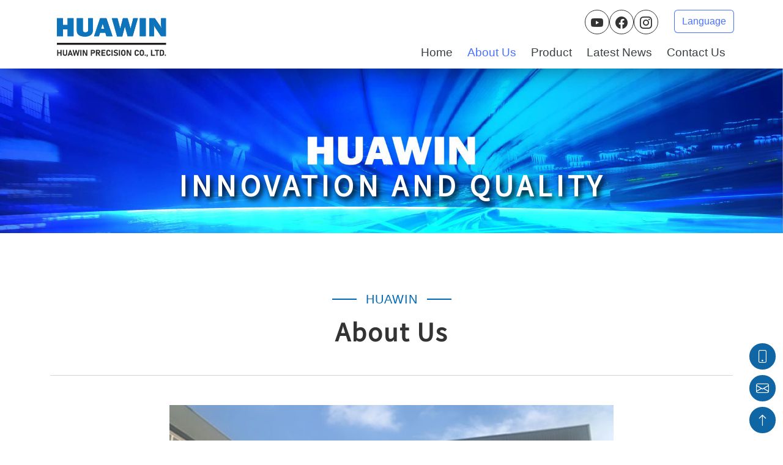

--- FILE ---
content_type: text/html; charset=UTF-8
request_url: http://huawin-precision.com.tw/about/view
body_size: 7679
content:
<!DOCTYPE html>
<html lang="zh-TW">
	<head>
		<meta name="language" content="zh-TW"/>
		<meta charset="UTF-8">
		          
<title>auto parts manufacturing,precision parts manufacturing,Hardware manufacturing,hardware parts manufacturing,Andrew&Elaine Industries Co.,Ltd</title>
<meta name="description" content="Hardware manufacturing,hardware parts manufacturing,hardware manufacturers,parts manufacturing,auto parts manufacturers,precision parts processing,auto parts manufacturing,precision parts manufacturing,hardware parts,aluminum alloy cnc processing,aluminum parts processing,aluminum alloy manufacturing,nickel plating,nickel plating,electroless nickel plating,nickel chromium plating,black metal dyeing,black metal dyeing,phosphate coating,phosphate coating treatment">
<meta name="keywords" content="screws,alloy steel screws,bearing steel processing,bearing steel,bearing steel screws,cnc aluminum processing,aluminum cnc processing,aluminum alloy processing factory,aluminum alloy cnc processing,aluminum parts processing,aluminum alloy manufacturing,nickel plating,nickel plating,electroless nickel plating,nickel chromium plating,black metal dyeing,black metal dyeing,phosphate coating,phosphate coating treatment,phosphate coating treatment,hard coating anodizing treatment,super hard coating anodizing treatment, high frequency soldering iron, high frequency welding, High frequency heating,high frequency heat treatment">		<meta http-equiv="expires" content="12800">
		<meta http-equiv="cache-control" content="public">
		<meta http-equiv="content-language" content="zh-Hant-TW">
		<meta http-equiv="X-UA-Compatible" content="IE=edge,chrome=1">
		<link rel="alternate" href="" hreflang="x-default" />
		<link rel="shortcut icon" sizes="16x16" href="http://huawin-precision.com.tw/application/views/frontend/img/favicon.ico">
		<link rel="shortcut icon" type="image/x-icon" href="http://huawin-precision.com.tw/application/views/frontend/img/favicon.ico"/>
		<link rel="shortcut icon" type="image/jpeg" href="http://huawin-precision.com.tw/application/views/frontend/img/favicon.ico"/>
		<link rel="icon" type="image/x-icon" href="http://huawin-precision.com.tw/application/views/frontend/img/favicon.ico"/>
		<meta name="viewport" content="width=device-width, initial-scale=1.0, minimum-scale=1.0, maximum-scale=1.0, user-scalable=no">
		<meta name="robots" content="index, follow"/>
		<meta name="baiduspider" content="index, follow" />  
		<meta name="company" content="華宇精密有限公司">
		<meta name="copyright" content="本網頁著作權屬 華宇精密有限公司, All Rights Reserved">
		<meta name="doc-rights" content="本網頁著作權屬 華宇精密有限公司, All Rights Reserved" />  
		<meta name="distribution" content="Taiwan"/>
		<meta name="doc-class" content="Completed" />  
		<meta name="geo.region" content="tw">
		<meta name="Subject" content="">
		<meta name="author" content="通象網路科技有限公司"/>
		<meta name="company" content="華宇精密有限公司">
		<meta name="googlebot" content="index,follow">
		<meta name="rating" content="general"/>
		<meta name="revisit-after" content="3 days"/>
		<!--og/fb-->
		<meta property="og:locale" content="zh_TW"/>
		<meta property="og:title" content="華宇精密有限公司">
		<meta property="og:type" content="website"/>
		<meta property="og:url" content="">
		<meta property="og:image" content="http://huawin-precision.com.tw/application/views/frontend/img/logo.svg"/>
		<meta property="og:image:alt" content=""/>
		<meta property="og:site_name" content=""/>
		<meta property="og:description" content="華宇精密有限公司專業生產製造：CNC車銑複合零件加工、五金加工、金屬加工、OEM、ODM、電鍍鎳、電鍍鋅(三價鉻)、金屬染黑、磷酸鹽皮膜、陽極、硬膜陽極、高週波、金屬熱處理、CNC銑床、沖床、拉床、研磨機、滾牙機、滾齒機">
		<!--og/tw-->
		<meta name="twitter:card" content="summary_large_image"/>
		<meta name="twitter:title" content="華宇精密有限公司">
		<meta name="twitter:description" content="華宇精密有限公司專業生產製造：CNC車銑複合零件加工、五金加工、金屬加工、OEM、ODM、電鍍鎳、電鍍鋅(三價鉻)、金屬染黑、磷酸鹽皮膜、陽極、硬膜陽極、高週波、金屬熱處理、CNC銑床、沖床、拉床、研磨機、滾牙機、滾齒機">
		<meta name="twitter:image" content="http://huawin-precision.com.tw/application/views/frontend/img/logo.svg">
		<meta name="twitter:image:alt" content="">
		<!--og/in-->
		<meta prefix="og: http://ogp.me/ns#" property="og:type" content="website" />
		<meta prefix="og: http://ogp.me/ns#" property="og:title" content="華宇精密有限公司" />
		<meta prefix="og: http://ogp.me/ns#" property="og:image" content="http://huawin-precision.com.tw/application/views/frontend/img/logo.svg" />
		<meta prefix="og: http://ogp.me/ns#" property="og:site_name" content=""/>
		<meta prefix="og: http://ogp.me/ns#" property="og:description" content="華宇精密有限公司專業生產製造：CNC車銑複合零件加工、五金加工、金屬加工、OEM、ODM、電鍍鎳、電鍍鋅(三價鉻)、金屬染黑、磷酸鹽皮膜、陽極、硬膜陽極、高週波、金屬熱處理、CNC銑床、沖床、拉床、研磨機、滾牙機、滾齒機"/>
		<!--og/基本資料-->
		<meta property="og:street-address" content="彰化縣彰化市茄苳路二段335-8號"/>
		<meta property="og:locality" content="彰化縣"/>
		<meta property="og:region" content="彰化市"/>
		<meta property="og:postal-code" content="500"/>
		<meta property="og:country-name" content="ROC"/>
		<meta property="og:email" content="ae@aecnc.com.tw"/>
		<meta property="og:phone_number" content="04-7357936"/>
		<meta property="og:fax_number" content="04-7350538"/>
		<!--og-->
		<!--itemprop-->
		<meta itemprop="name" content="華宇精密有限公司">
		<meta itemprop="image" content="http://huawin-precision.com.tw/application/views/frontend/img/logo.png">
		<meta itemprop="description" content="華宇精密有限公司專業生產製造：CNC車銑複合零件加工、五金加工、金屬加工、OEM、ODM、電鍍鎳、電鍍鋅(三價鉻)、金屬染黑、磷酸鹽皮膜、陽極、硬膜陽極、高週波、金屬熱處理、CNC銑床、沖床、拉床、研磨機、滾牙機、滾齒機">
		<!--避免ios偵測電話-->
		<meta name="format-detection" content="telephone=no">
		<!--手機主畫面-->
		<link rel="apple-touch-icon" sizes="192x192" type="image/jpeg" href="http://huawin-precision.com.tw/application/views/frontend/img/touch-icon.png">
		<!--google結構化-->
		<script type="application/ld+json">
			{
				"@context": "http://schema.org",
				"@type": "WebSite",
				"url": "我是當前url",
				"keywords": "我是KEYWORD",
				"description": "華宇精密有限公司專業生產製造：CNC車銑複合零件加工、五金加工、金屬加工、OEM、ODM、電鍍鎳、電鍍鋅(三價鉻)、金屬染黑、磷酸鹽皮膜、陽極、硬膜陽極、高週波、金屬熱處理、CNC銑床、沖床、拉床、研磨機、滾牙機、滾齒機",
				"headline": "華宇精密有限公司",
				"name": "",
				"alternateName": "",
				"image": [
					"http://huawin-precision.com.tw/application/views/frontend/img/favicon.ico",
					"http://huawin-precision.com.tw/application/views/frontend/img/logo.png",
					"http://huawin-precision.com.tw/application/views/frontend/img/touch-icon.png",
					"http://huawin-precision.com.tw/application/views/frontend/img/logo.jpg",
					"http://huawin-precision.com.tw/application/views/frontend/img/logo.svg"
				],
				"datePublished": "2999-99-99"
			}
		</script>
		<!-- Bootstrap v5.2.0-->
		<link href="http://huawin-precision.com.tw/application/views/frontend/css/bootstrap.min.css" rel="stylesheet">
		<script src="http://huawin-precision.com.tw/application/views/frontend/js/bootstrap.bundle.min.js"></script>
		<!-- left menu -->
		<script type="text/javascript" src="http://huawin-precision.com.tw/application/views/frontend/js/lib/leftmenu/jquery-3.6.0.min.js"></script>
		<link rel="stylesheet" href="http://huawin-precision.com.tw/application/views/frontend/css/leftmenu.css" type="text/css">
		<script type="text/javascript" src="http://huawin-precision.com.tw/application/views/frontend/js/lib/leftmenu/leftmenu.js"></script>
		<!--icon-->
		<link href="http://huawin-precision.com.tw/application/views/frontend/css/bootstrap-icons.css" rel="stylesheet">
		<!--fancybox4-->
		<script src="http://huawin-precision.com.tw/application/views/frontend/js/fancybox.umd.js"></script>
		<link rel="stylesheet" href="http://huawin-precision.com.tw/application/views/frontend/css/fancybox.css"/>
		<!--swiperjs v8.3.2-->
		<link rel="stylesheet" href="http://huawin-precision.com.tw/application/views/frontend/css/swiper-bundle.min.css"/>
		<script src="http://huawin-precision.com.tw/application/views/frontend/js/swiper-bundle.min.js"></script>
		<!--Animate.css v4.1.1-->
		<link rel="stylesheet" href="http://huawin-precision.com.tw/application/views/frontend/css/animate.min.css"/>
		<!---->
		<link rel="stylesheet" href="http://huawin-precision.com.tw/application/views/frontend/css/style.css" />
		<link rel="stylesheet" href="http://huawin-precision.com.tw/application/views/frontend/css/custom.css" />
		<!--Plugins Stylesheets-->
	
		<!--slick-->
		<link rel="stylesheet" type="text/css" href="http://huawin-precision.com.tw/application/views/frontend/css/slick.css">
		<link rel="stylesheet" type="text/css" href="http://huawin-precision.com.tw/application/views/frontend/css/slick-theme.css">
		

		<script src="http://huawin-precision.com.tw/application/views/frontend/js/slick.min.js"></script>
		
		

		  	</head>
	<body>
		 <!--上方menu-->
<header class="bg01 topimg sticky-top">
	<div class="container">
		<div class="head_social mb-1 mt-3 right">
			<div class="row">
				<div class="col-12 col-md-8 col-lg-8" style="padding-left: 105px;">
					<div class="icon">
						<a href="https://www.youtube.com/@huawinprecision" target="_blank"><i class="bi bi-youtube"></i></a>
						<a href="https://www.facebook.com/Huawinprecision/?show_switched_toast=0&show_invite_to_follow=0&show_switched_tooltip=0&show_podcast_settings=0&show_community_review_changes=0&show_community_rollback=0&show_follower_visibility_disclosure=0" target="_blank"><i class="bi bi-facebook"></i></a>
						<a href="https://www.instagram.com/huawin_precision_ltd/" target="_blank"><i class="bi bi-instagram"></i></a>
					</div>
				</div>
				<div class="col-12 col-md-4 col-lg-4">
					<div class="dropdown d-none d-lg-block">
						<button class="btn btn-secondary dropdown-toggle menu_btn_la" type="button" id="dropdownMenuButton1" data-bs-toggle="dropdown" aria-expanded="false">
						Language
						</button>
						<!--
						<ul class="dropdown-menu" aria-labelledby="dropdownMenuButton1">
							<li><a class="dropdown-item" href="#" onclick="javascript:slt_language('zh_tw')">Chinese</a></li>
							<li><a class="dropdown-item" href="#" onclick="javascript:slt_language('en')"><img src="" class="menu_icon_img">English</a></li>
							<li><a class="dropdown-item" href="#" onclick="javascript:slt_language('jp')"><img src="" class="menu_icon_img">Japan</a></li>
							<li><a class="dropdown-item" href="#" onclick="javascript:slt_language('fr')"><img src="" class="menu_icon_img">France</a></li>
							<li><a class="dropdown-item" href="#" onclick="javascript:slt_language('gm')"><img src="" class="menu_icon_img">Germany</a></li>
							<li><a class="dropdown-item" href="#" onclick="javascript:slt_language('it')"><img src="" class="menu_icon_img">Italy</a></li>
						</ul>
						-->
						<!-- 正式站做子網域切換時再使用這個-->
						<ul class="dropdown-menu" aria-labelledby="dropdownMenuButton1">
														            					<li><a class="dropdown-item" href="https://www.huawin-precision.com.tw" title="English"><img src="http://huawin-precision.com.tw/application/views/frontend/img/www.png" class="menu_icon_img">English</a></li>
            											            					<li><a class="dropdown-item" href="https://tw.huawin-precision.com.tw" title="繁體中文"><img src="http://huawin-precision.com.tw/application/views/frontend/img/tw.png" class="menu_icon_img">繁體中文</a></li>
            											            					<li><a class="dropdown-item" href="https://jp.huawin-precision.com.tw" title="Japan"><img src="http://huawin-precision.com.tw/application/views/frontend/img/jp.png" class="menu_icon_img">Japan</a></li>
            											            					<li><a class="dropdown-item" href="https://fr.huawin-precision.com.tw" title="France"><img src="http://huawin-precision.com.tw/application/views/frontend/img/fr.png" class="menu_icon_img">France</a></li>
            											            					<li><a class="dropdown-item" href="https://gm.huawin-precision.com.tw" title="Germany"><img src="http://huawin-precision.com.tw/application/views/frontend/img/gm.png" class="menu_icon_img">Germany</a></li>
            											            					<li><a class="dropdown-item" href="https://it.huawin-precision.com.tw" title="Italy"><img src="http://huawin-precision.com.tw/application/views/frontend/img/it.png" class="menu_icon_img">Italy</a></li>
            										</ul>
					</div>
				</div>
			</div>
		</div>
		<nav class="nav navbar navbar-expand-lg bg01 p-0">
			<a href="http://huawin-precision.com.tw/index.php" class="blog-header-logo">
				<img src="http://huawin-precision.com.tw/application/views/frontend/img/logo.svg?v=250418" class="img-fluid head_logo" title="華宇精密股份有限公司" alt="華宇精密股份有限公司">
			</a>
			<button class="navbar-toggler m-1" type="button" data-bs-toggle="collapse" data-bs-target="#nav_menu" aria-controls="nav_menu" aria-expanded="false" aria-label="Toggle navigation">
				<i class="bi bi-list"></i>
			</button>
			<div class="collapse navbar-collapse justify-content-end phone_menu menu_mr" id="nav_menu">
				<ul class="nav nav-pills">
					<li class="nav-item"><a href="http://huawin-precision.com.tw/index.php" class="nav-link " title="Home">Home</a></li>
					<li class="nav-item"><a href="http://huawin-precision.com.tw/about/view" title="About Us" class="nav-link  active">About Us</a></li>
					<li class="nav-item"><a href="http://huawin-precision.com.tw/product/view?product_category_id=*&product_id=3" title="Product" class="nav-link ">Product</a></li>
					<li class="nav-item"><a href="http://huawin-precision.com.tw/news/lists?news_category_id=*&page=1" title="Latest News" class="nav-link ">Latest News</a></li>
					<!-- <li class="nav-item"><a href="" title="" class="nav-link "></a></li> -->
					<!-- <li class="nav-item"><a href="" title="" class="nav-link "></a></li> -->
					<li class="nav-item"><a href="http://huawin-precision.com.tw/contact/view" title="Contact Us" class="nav-link ">Contact Us</a></li>
				</ul>
				<!-- 手機版 -->
				<div class="d-sm-block d-md-none d-lg-none text-center" style="margin-left: -20px;">
					<!--<ul>
						<li>
							<a href="#" onclick="javascript:slt_language('zh_tw')"><img src="" class="menu_icon_img"></a>
							<a href="#" onclick="javascript:slt_language('en')"><img src="" class="menu_icon_img"></a>
							<a href="#" onclick="javascript:slt_language('jp')"><img src="" class="menu_icon_img"></a>
							<a href="#" onclick="javascript:slt_language('fr')"><img src="" class="menu_icon_img"></a>
							<a href="#" onclick="javascript:slt_language('gm')"><img src="" class="menu_icon_img"></a>
							<a href="#" onclick="javascript:slt_language('it')"><img src="" class="menu_icon_img"></a>
						</li
					</ul>
					-->
					<!-- 正式站做子網域切換時再使用這個 -->
					<ul class="menu_ul">
						<li>
														            					<li><a class="dropdown-item" href="https://www.huawin-precision.com.tw" title="English"><img src="http://huawin-precision.com.tw/application/views/frontend/img/www.png" class="menu_icon_img"></a></li>
            											            					<li><a class="dropdown-item" href="https://tw.huawin-precision.com.tw" title="繁體中文"><img src="http://huawin-precision.com.tw/application/views/frontend/img/tw.png" class="menu_icon_img"></a></li>
            											            					<li><a class="dropdown-item" href="https://jp.huawin-precision.com.tw" title="Japan"><img src="http://huawin-precision.com.tw/application/views/frontend/img/jp.png" class="menu_icon_img"></a></li>
            											            					<li><a class="dropdown-item" href="https://fr.huawin-precision.com.tw" title="France"><img src="http://huawin-precision.com.tw/application/views/frontend/img/fr.png" class="menu_icon_img"></a></li>
            											            					<li><a class="dropdown-item" href="https://gm.huawin-precision.com.tw" title="Germany"><img src="http://huawin-precision.com.tw/application/views/frontend/img/gm.png" class="menu_icon_img"></a></li>
            											            					<li><a class="dropdown-item" href="https://it.huawin-precision.com.tw" title="Italy"><img src="http://huawin-precision.com.tw/application/views/frontend/img/it.png" class="menu_icon_img"></a></li>
            										</li>
					</ul>
					
				</div>
				<!-- 手機版 -->
			</div>
		</nav>
	</div>
</header>
<script>
//--------------------------------------------------------------
//
// 選擇語系
//
//--------------------------------------------------------------

function slt_language(lang){

	  $.ajax({
	         type: 'post',
	         data: 'language=' + lang,
	         url: 'http://huawin-precision.com.tw/Ajax/setLanguage',
	         /*
	         beforeSend: function() {
                 	   $('#myModal').modal({
                			backdrop: 'static'
                		});
                    },*/
	         success : function(json){
	       	          location.reload();
	               },
             error : function(xhr, ajaxOptions, thrownError) {
                  console.log(xhr.responseText);
             }
	});
}
</script>
</header>	<main>
		<section>
	<div class="swiper Swiper_ran">
		<div class="swiper-wrapper">
						
			    			<div class="swiper-slide">
    				<a href="" title="INNOVATION AND QUALITY"><img src="http://huawin-precision.com.tw/resources/uploads/banner/banner02.jpg" class="w-100" title="INNOVATION AND QUALITY" alt="INNOVATION AND QUALITY"></a>
					<h5 class="carousel-caption-two">INNOVATION AND QUALITY</h5>
				</div>
						
						
						
						
					
					</div>
			</div>
</section>
		<section>
			<div class="container py-5">
				<div class="row">
					<div class="text-center wow fadeInUp mt-5 mb-5" data-wow-delay="0.1s" style="visibility: visible; animation-delay: 0.1s; animation-name: fadeInUp;">
						<h3 class="section-title text-center text-primary fw-normal">HUAWIN</h3>
						<h1 class="title_text mb-5"><!--頁面標題-->
<div class="col-12 text-center my-2">
			<h1 class="fw-bold">About Us</h1>
	
		
	
	
		
	
		
	
	
</div></h1>
						<div class="hr_style_two"></div>
					</div>					
					<div class="col-12 mb-5"><div class="title" style="text-align: justify; line-height: 30px; letter-spacing: 2px;">
<p><img style="display: block; margin-left: auto; margin-right: auto;" src="../resources/uploads/about/about.jpg" alt="" width="65%" height="65%" /></p>
<table class="about_table" style="width: 105.715%; border-collapse: collapse; border-style: none; border-color: #ffffff; height: 681px;" border="1">
<tbody>
<tr style="height: 165px;">
<td style="width: 44.9853%; height: 653px;" rowspan="2">
<h1 class="title-blue"><span style="font-size: 36pt;">HUAWIN</span></h1>
<h6 class="title-primary"><span style="font-size: 12pt;">PRECISION LTD</span></h6>
<p>&nbsp;</p>
<p><span style="font-size: 12pt;">Huawin Precision Co., Ltd. was established in 2014 and combined technologies from Swiss and Taiwan. Our R&amp;D team came from the Industrial Technology Research Institute (ITRI), and cooperated with well-known Taiwan national universities through industry-academia collaboration to develop our brand. Our products include CNC ball screw grinding machine, CNC worm grinding machine, CNC gear form grinding machine, CNC internal/external cycloid gear grinding machine, CNC internal/external spline grinding machine, CNC hobbing machine and CNC worm milling machine, etc.</span></p>
</td>
<td style="width: 2.91655%; height: 165px;">&nbsp;</td>
<td style="width: 39.9213%; height: 165px;">
<p>&nbsp;</p>
<p>&nbsp;</p>
</td>
</tr>
<tr style="height: 488px;">
<td style="width: 2.91655%; height: 488px;">&nbsp;</td>
<td style="width: 39.9213%; height: 488px;"><img src="../resources/uploads/about/featured-img1.jpg" alt="" width="100%" height="100%" /></td>
</tr>
</tbody>
</table>
<p><span style="font-size: 12pt;">With expertise, technologies and manufacturing experience, we can produce custom-designed machine according to customer&rsquo;s needs. The development of grinding series machines is toward more optimal product design: the workpiece axis is designed with DD motor + RCN2000 series encoder without backlash. The important linear axis is equipped with a linear motor + THK precision linear guideway + HEIDENHAIN optical ruler to make the linear movement more precise and accurate. The internal/external cycloid gear grinding machine and the internal/external spline grinding machines are both equipped with Renishaw automatic tooth alignment and measurement functions to increase efficiency; and the final precision measurement can ensure stability of the machines. Siemens controller with intelligent human-machine interface input makes the operation more user-friendly. We believe that above-mentioned high-level functional design must be able to achieve high precision product development and production.</span></p>
<p>&nbsp;</p>
<p><span style="font-size: 12pt;">With expertise and enthusiasm, we supply machines with high quality, reliability and service support at reasonable price. Therefore, we have a large customer base from machinery/equipment manufacturers, gear processing factories, reducer manufacturers and other industries. Among customers, you will find Mirle group, Delta Electronics, Taiwan Industrial Machinery, Ta Tung Gear and SUNUS Tech, etc.</span></p>
<p>&nbsp;</p>
<p><span style="font-size: 12pt;">In the future, Huawin precision will work with global business partners to promote Huawin brand to the world, and supply our products &amp; service according to customer&rsquo;s requirements.</span></p>
<p>&nbsp;</p>
</div></div>
				</div>
			</div>
		</section>
	</main>
	
	<!-- Footer Start -->
	<!--footer-->
<footer class="bg05">
	<div class="container footer_he p-4">
		<div class="row">
			<div class="col-12 col-lg-4 mt-5 icon">
				<img src="http://huawin-precision.com.tw/application/views/frontend/img/footer_logo.svg" class="img-fluid mb-3">
				<!--p class="lh-lg"></p-->
				<p></p>
				<!--<a href="" target="_blank"><i class="bi bi-line"></i></a>-->
				<a href="https://www.facebook.com/Huawinprecision/?show_switched_toast=0&show_invite_to_follow=0&show_switched_tooltip=0&show_podcast_settings=0&show_community_review_changes=0&show_community_rollback=0&show_follower_visibility_disclosure=0" target="_blank"><i class="bi bi-facebook icon_fize"></i></a>
				<a href="https://www.instagram.com/huawin_precision_ltd/" target="_blank"><i class="bi bi-instagram icon_fize"></i></a>
				<a href="https://www.youtube.com/@huawinprecision" target="_blank"><i class="bi bi-youtube icon_fize"></i></a>
			</div>
			<div class="col-12 col-lg-3 mt-5">
				<ul class="sitemap_list">
					<li class="mb-2"><a href="http://huawin-precision.com.tw/index.php" " title="Home">Home</a></li>
					<li class="mb-2"><a href="http://huawin-precision.com.tw/about/view" title="About Us"  active">About Us</a></li>
					<li class="mb-2"><a href="http://huawin-precision.com.tw/product/view?product_category_id=*&product_id=1" title="Product" ">Product</a></li>
					<li class="mb-2"><a href="http://huawin-precision.com.tw/news/lists?news_category_id=*&page=1" title="Latest News" ">Latest News</a></li>
					<!-- <li class="mb-2"><a href="" title="" "></a></li> -->
					<!-- <li class="mb-2"><a href="" title="" "></a></li> -->
					<li class="mb-2"><a href="http://huawin-precision.com.tw/contact/view" title="Contact Us" ">Contact Us</a></li>
				</ul>
			</div>
			<div class="col-12 col-lg-5 mt-5">
				<ul class="footer_lhe">
					<li class="mb-2"><i class="bi bi-telephone-fill"></i>Tel：<a href="tel:+886-4-2525-7869" target="_blank" title="Tel：+886-4-2525-7869">+886-4-2525-7869</a></li>
					<li class="mb-2"><i class="bi bi-printer-fill"></i>Fax：<a href="fax:+886-4-2525-7870" target="_blank" title="Fax：+886-4-2525-7870">+886-4-2525-7870</a></li>
					<li class="mb-2"><i class="bi bi-envelope-fill"></i>Email：<a href="/cdn-cgi/l/email-protection#cfa6a1a9a08fa7baaeb8a6a1bfbdaaaca6bca6a0a1e1aca0a2" target="_blank" title="信箱：info@huawinprecision.com"><span class="__cf_email__" data-cfemail="f990979f96b9918c988e9097898b9c9a908a909697d79a9694">[email&#160;protected]</span></a></li>
					<li class="mb-2"><i class="bi bi-geo-alt-fill"></i>Address：<a href="https://maps.app.goo.gl/iMGgMR4De1bdprCK9" target="_blank" title="地址：No. 62, Sec. 5, Dafeng Rd., Shepi Vil., Fengyuan Dist., Taichung City 420077, Taiwan">No. 62, Sec. 5, Dafeng Rd., Shepi Vil., Fengyuan Dist., Taichung City 420077, Taiwan</a></li>
				</ul>
			</div>
		</div>
	</div>
	<!--版權宣告-->
	<div class="bg04">
		<div class="container">
			<div class="row">
				<div class="col-12 py-2 text-center copyright">
					Copyright © <script data-cfasync="false" src="/cdn-cgi/scripts/5c5dd728/cloudflare-static/email-decode.min.js"></script><script>document.write(new Date().getFullYear());</script> All rights reserved | HUAWIN PRECISION CO., LTD. <a href="https://www.tongx.com.tw/" target="_new" title="彰化網頁設計,彰化網站設計,網頁設計,網站設計,中部網頁設計,中部網站設計,網頁架設,網站架設,通象科技,通象網路科技,網站維護,代租空間,空間代租,網站免費修改,網站修改">by Tongx</a>
				</div>
			</div>
		</div>
	</div>
</footer>
<!--fix right-->
<div class="fix_right">
	<a href="tel:+886-4-2525-7869" title="華宇精密股份有限公司:+886-4-2525-7869"><i class="bi bi-phone"></i></a>
	<a href="/cdn-cgi/l/email-protection#244d4a424b644c5145534d4a545641474d574d4b4a0a474b49" title="華宇精密股份有限公司:info@huawinprecision.com"><i class="bi bi-envelope"></i></a>
	<a href="#" class="go-top" title="跑到網站頂部"><i class="bi bi-arrow-up"></i></a>
</div>	<!--預設展開狀態-->
<script data-cfasync="false" src="/cdn-cgi/scripts/5c5dd728/cloudflare-static/email-decode.min.js"></script><script>
$(window).load(function(){
	$("li.open").click();//第一層打開
});
</script>
<!--go to top js-->
<script>
$(document).ready(function() {
	// Show or hide the sticky footer button
	$(window).scroll(function() {
		if ($(this).scrollTop() > 0) {
			$('.go-top').fadeIn(200);
			$('header img').addClass("img_h_min");
		} else {
			$('.go-top').fadeOut(200);
			$('header img').removeClass("img_h_min")
		}
	});
	
	// Animate the scroll to top
	$('.go-top').click(function(event) {
		event.preventDefault();
		$('html, body').animate({scrollTop: 0}, 300);
	})
});
</script>
<!-- Swiper -->
<script>
//所有跑圖
  var swiper = new Swiper(".Swiper_ran", {
	effect: "fade",
	rabCursor: true,
	loop: true,
	spaceBetween: 30,
	centeredSlides: true,
	autoplay: {
	  delay: 2500,
	  disableOnInteraction: false,
	},
	navigation: {
	  nextEl: ".swiper-button-next",
	  prevEl: ".swiper-button-prev",
	},
  });
//最新產品多個顯示
  var swiper = new Swiper(".Swiper_hot_pro", {
	loop: true,
	autoplay: {
	  delay: 3000,
	  disableOnInteraction: false,
	},
	slidesPerView: 1,
	spaceBetween: 10,
	navigation: {
	  nextEl: ".swiper-button-next",
	  prevEl: ".swiper-button-prev",
	},
	breakpoints: {
	  640: {
		slidesPerView: 2,
		spaceBetween: 20,
	  },
	  768: {
		slidesPerView: 3,
		spaceBetween: 40,
	  },
	  
	},
  });
//滑鼠進去停止auto
	$(".Swiper_hot_pro").hover(function() {
		(this).swiper.autoplay.stop();
	}, function() {
		(this).swiper.autoplay.start();
	});
</script>	<!-- Footer End -->
	
	<script defer src="https://static.cloudflareinsights.com/beacon.min.js/vcd15cbe7772f49c399c6a5babf22c1241717689176015" integrity="sha512-ZpsOmlRQV6y907TI0dKBHq9Md29nnaEIPlkf84rnaERnq6zvWvPUqr2ft8M1aS28oN72PdrCzSjY4U6VaAw1EQ==" data-cf-beacon='{"version":"2024.11.0","token":"e3618529ad49402cac3abe2c0ef7b268","r":1,"server_timing":{"name":{"cfCacheStatus":true,"cfEdge":true,"cfExtPri":true,"cfL4":true,"cfOrigin":true,"cfSpeedBrain":true},"location_startswith":null}}' crossorigin="anonymous"></script>
</body>
</html>

--- FILE ---
content_type: text/css
request_url: http://huawin-precision.com.tw/application/views/frontend/css/leftmenu.css
body_size: 887
content:
.accordion {
	list-style-type: none;
	padding:0;
}
.side_title{
	position: relative;
	color: #fff;
	background:linear-gradient(to bottom,  #0d73bb 0%,#003369 100%);
	padding: 10px;
	text-align:left;
	font-size:1em;
	font-weight:900;
	border-radius: 8px 8px 0 0;
}
.accordion .link {
	position:relative;
	color: #000;
	background: #fff;
	padding:5px 13px 5px 13px;
	cursor: pointer;
	border-radius:5px;
	margin-top:5px;
}
.accordion .link  active{
    color: #0d73bb !important;
    border-bottom: 1px dotted #0d73bb !important;
    border-left: 4px solid #0d73bb;
}
.arrive {
    color: #0d73bb !important;
    border-bottom: 1px dotted #0d73bb !important;
    border-left: 4px solid #0d73bb;
}
/*
.accordion > li:nth-child(odd) .link:before{
	content: url('../img/tw.svg');
	position:absolute;
	width:20px;
	left:5px;
}
.accordion > li:nth-child(even) .link:before{
	font-family: bootstrap-icons;
	content: "\F3EE";
	position:absolute;
	left:7px;
}*/
/*.accordion > li .link:before{
	font-family: bootstrap-icons;
	content: '\F51C';
	position:absolute;
	left:7px;
}*/
/*.accordion > li .link:after{
	font-family: bootstrap-icons;
	content: "\F64D";
	position:absolute;
	right:20px;
}
.accordion > li.open .link:after{
	content: '\F63B';
}*/
.submenu {
	display: none;
	list-style-type: none;
	padding:0;
}
.submenu a {
	position: relative;
	color: #454545;
	/*background: #edd7ff;*/
	padding:5px 10px 5px 30px;
	display: block;
	border-radius:5px;
	margin-top:5px;
}/*
.submenu a:before{
	font-family: bootstrap-icons;
	content:'\F2E1';
	position:absolute;
	left:15px;
}*/
.link:hover,.accordion li.open .link,.submenu a:hover, .submenu a.over {
	background:#fff;
	color:#454545;
}
ul.active {display: block;}

/*手機版css*/
.mobile_menu{display:none;}


@media only screen and (max-width: 1200px){
	.pc_menu{display:none;}
	.mobile_menu{
		display:block;
		padding-bottom: 25px;
	}
	.mobile_menu select{
		width:100%;
		background:#fff;
		color:#7b7b7b;
		font-weight:900;
		letter-spacing: 1px;
		cursor: pointer;
		font-size: 16px;
		font-family: "微軟正黑體", "LiHei Pro", "新細明體", sans-serif;
		border: 1px solid #CCC;
		position: relative;
		padding: 10px;
		border-radius: 0 0 5px 5px;
	}
	.mobile_menu select option {
		background:#fff;
		color:#000;
		font-size: 16px;
		padding:20px;
	}
}

--- FILE ---
content_type: text/css
request_url: http://huawin-precision.com.tw/application/views/frontend/css/style.css
body_size: 6414
content:
@import url("https://fonts.googleapis.com/css?family=Noto+Sans+TC&display=swap");
body {
	font-family: "Roboto", "微軟正黑體" ,sans-serif !important;
	/*font-family: sans-serif, "Segoe UI", "Open Sans", "微軟正黑體"  !important;*/
	color:#000;
}
section {
	font-family: "Microsoft JhengHei UI", "微軟正黑體", "Helvetica Neue", Helvetica, Arial !important;
}

h1,h2,h3,h4,h5,h6{font-family:PingFangTC-Regular, "Noto Sans TC", sans-serif, "Microsoft JhengHei", "Noto Sans TC", sans-serif, Arial}
a{text-decoration:none}
.bg01{background:#fff;width: 100%;}
.bg02{background-color: #4644451a;}
.bg03{background:#7dbde3;}
.bg04{background:#0d122b;}
.bg05{background-image: url("../img/footer_img.jpg");}
.text01{color:#023047}
.text02{color:#fff}
.btn i.bi{margin-right:5px;}
.btn01{background:#0d73bb;color:#fff;}
.btn02{background:#00a4e4;color:#fff;}
.btn03{background:transparent;color:#0d73bb;border:1px #0d73bb solid;}
.btn01:hover,.btn.active{background:transparent;color:#0d73bb;border:1px #0d73bb solid;}
.btn02:hover{background:#fff;color:#00a4e4;border:1px transparent solid;}
.btn03:hover{background:#0d73bb;color:#fff;border:1px #0d73bb solid;}
.Swiper_pro_one img,.Swiper_pro_many img{border:1px #d7d7d7 solid}
/*btn*/
.frame {
  width: 90%;
  margin: 40px auto;
  text-align: center;
}
.custom-btn {
  width: 130px;
  height: 40px;
  color: #fff;
  border-radius: 5px;
  padding: 10px 25px;
  font-family: 'Lato', sans-serif;
  font-weight: 500;
  background: transparent;
  cursor: pointer;
  transition: all 0.3s ease;
  position: relative;
  display: inline-block;
   box-shadow:inset 2px 2px 2px 0px rgba(255,255,255,.5),
   7px 7px 20px 0px rgba(0,0,0,.1),
   4px 4px 5px 0px rgba(0,0,0,.1);
  outline: none;
}

/* 12 */
.btn-12{
  position: relative;
  right: 20px;
  bottom: 20px;
  border:none;
  box-shadow: none;
  width: 130px;
  height: 40px;
  line-height: 42px;
  -webkit-perspective: 230px;
  perspective: 230px;
  margin: 0.5rem;
}
.btn-12 span {
  background: rgb(0,172,238);
  background: linear-gradient(0deg, rgba(0,172,238,1) 0%, rgba(2,126,251,1) 100%);
  display: block;
  position: absolute;
  width: 130px;
  height: 40px;
  box-shadow:inset 2px 2px 2px 0px rgba(255,255,255,.5),
   7px 7px 20px 0px rgba(0,0,0,.1),
   4px 4px 5px 0px rgba(0,0,0,.1);
  border-radius: 5px;
  margin:0;
  text-align: center;
  -webkit-box-sizing: border-box;
  -moz-box-sizing: border-box;
  box-sizing: border-box;
  -webkit-transition: all .3s;
  transition: all .3s;
}
.btn-12 span:nth-child(1) {
  box-shadow:
   -7px -7px 20px 0px #fff9,
   -4px -4px 5px 0px #fff9,
   7px 7px 20px 0px #0002,
   4px 4px 5px 0px #0001;
  -webkit-transform: rotateX(90deg);
  -moz-transform: rotateX(90deg);
  transform: rotateX(90deg);
  -webkit-transform-origin: 50% 50% -20px;
  -moz-transform-origin: 50% 50% -20px;
  transform-origin: 50% 50% -20px;
}
.btn-12 span:nth-child(2) {
  -webkit-transform: rotateX(0deg);
  -moz-transform: rotateX(0deg);
  transform: rotateX(0deg);
  -webkit-transform-origin: 50% 50% -20px;
  -moz-transform-origin: 50% 50% -20px;
  transform-origin: 50% 50% -20px;
}
.btn-12:hover span:nth-child(1) {
  box-shadow:inset 2px 2px 2px 0px rgba(255,255,255,.5),
   7px 7px 20px 0px rgba(0,0,0,.1),
   4px 4px 5px 0px rgba(0,0,0,.1);
  -webkit-transform: rotateX(0deg);
  -moz-transform: rotateX(0deg);
  transform: rotateX(0deg);
}
.btn-12:hover span:nth-child(2) {
  box-shadow:inset 2px 2px 2px 0px rgba(255,255,255,.5),
   7px 7px 20px 0px rgba(0,0,0,.1),
   4px 4px 5px 0px rgba(0,0,0,.1);
 color: transparent;
  -webkit-transform: rotateX(-90deg);
  -moz-transform: rotateX(-90deg);
  transform: rotateX(-90deg);
}


.border01{border:1px #919648 solid;}
.bg{background:url(../img/bg.jpg)center center no-repeat;background-attachment:fixed;background-size:cover}
.bg_404{background:url(../img/404.jpg)center center no-repeat;background-attachment:fixed;background-size:cover}
.bg_img{background:url(../img/bg_4.jpg)center center repeat;background-attachment:fixed;}
.bg_text{
	position: relative;
	float:left;
	width:100%;
	height:700px;
}
.bg_text > div{
	background: url(../img/bg_3.jpg)no-repeat left / cover;
	position: absolute;
	top: 0;
	bottom: 0;
	left: 0;
}
.bg_text h1 {
	width:50%;
	mix-blend-mode: screen;
	display: flex;
	flex-flow: column;
	justify-content: center;
	margin: 0;
	padding:1em;
	background: #fff;
	color: black;
	font-weight:900;
	font-size:3em;
	line-height:1.5em;
	text-transform: uppercase;
	max-width: max-content;
	height: 100%;
}
header{box-shadow: 0 0 35px rgb(15 35 45 / .5);}
#next{padding:120px;}

.line01{
	margin: 0;
	border: 0;
	height: 3px; 
	background-image: linear-gradient(to right,transparent , #3c6fff, #002bff, #00c9e9, transparent);
}
.line02{
	margin: 0;
	border: 0;
	height: 3px; 
	background-image: linear-gradient(to right , #007bff, #22d7be, transparent);
}

/*manu*/
.head_logo {
    height: 70px;
    margin: 0.5rem;
	margin-top: -40px;
}
.head_social .icon i {
	color: #333;
    font-size: 20px;
}
.head_social .icon i:hover {
	color: #fff;
}
.head_social .icon{
	padding-left: 0;
    margin: 0;
    list-style: none;
    display: flex;
    gap: 15px;
	justify-content: flex-start;
}
.head_social .icon a {
	border: 1px solid #333;
    padding-top: 5px;
    border-radius: 100%;
    height: 40px;
    width: 40px;
    padding-left: 9px;
}
.head_social .icon a:hover{
	background-color: rgba(27, 79, 254, 0.8);
    color: #fff;
    border-color: rgba(27, 79, 254, 0.8);
}
.right {  
	float: right;
	width: auto;
    display: flex;
}
.head_left {margin-left: 2rem;}
.navbar-toggler{color:#4972fe;font-size:1.5em;border:1px #4972fe solid;}
.navbar-toggler i.bi{margin:0;}

#nav_menu .nav-link{color:#000103;font-size:1.2em;text-align:center;}
#nav_menu .nav-link span{color:#004098;display:block;font-size:14px;border-top:1px transparent solid;}
#nav_menu .nav-link:hover,#nav_menu .nav-link.active, #nav_menu .show>.nav-link {color:#4972fe;background: transparent;}
#nav_menu .nav-link:hover span,#nav_menu .nav-link.active span{color: #4972fe;border-top:1px #4972fe solid;}
#nav_menu .nav-link,.home{color:#393E41;font-size:1.2em;padding: 12px;position:relative;}
#nav_menu .nav-link:hover,.home:hover,.home.active,#nav_menu .nav-pills .nav-link.active,.nav-pills .show>.nav-link{color:#4972fe;background:transparent}
#nav_menu i.bi{margin-right:5px}
#nav_menu .nav-link:after{
	position: absolute;
    content: "";
    width: 0;
    height: 5px;
    /*background: #44BBA4;*/
    left: 60%;
    bottom: 22px;
    transition: all 0.4s ease-in-out;
}
.navbar-nav {--bs-nav-link-padding-y: 0.7rem;}
.menu_btn_la {
	background: #ffffff;
    border-color: rgba(27, 79, 254, 0.8);
    color: rgba(27, 79, 254, 0.8);
}
.menu_btn_la:hover {
	color: var(--bs-btn-hover-color);
    background-color: rgba(27, 79, 254, 0.8);
    border-color: rgba(27, 79, 254, 0.8);
}
.menu_icon_img {
	margin-right: 11px;
	width: 30px;
}
.menu_ul{
	list-style: none;
    padding: 0;
    display: grid;
    grid-template-columns: repeat(auto-fill, minmax(150px, 1fr)); /* 調整列寬，根據需要調整 */
    grid-gap: 10px; /* 設定列之間的間距，根據需要調整 */
}


.Swiper_ran .swiper-wrapper{position:relative;}
.scroll_button{position:absolute;bottom:0;left:50%;transform: translateX(-50%);z-index:2;}
.scroll_button a{font-size:3em;background:#999;color:#fff;padding: 4px 10px;border-radius: 50%;}
.breadcrumb,.breadcrumb a{color:#666}
.breadcrumb a:hover{color:#3D9839}
.swiper-button-next,.swiper-button-prev{color:rgb(255 255 255 / 50%);width:auto;height:auto;padding:5px}
.blog_header{margin-bottom:15px}
.navbar-toggler{color:rgb(0 46 213 / 75%);font-size:2em;}


/*Ran*/
.carousel-caption {
    position: absolute;
    /* right: 15%; */
    bottom: 12.1rem;
    left: 15%;
    padding-top: 1.25rem;
    padding-bottom: 1.25rem;
    color: #fff;
    text-align: left;
	padding-right: 15rem;
}
.carousel-dark .carousel-caption {
    color: #fff;
}
.carousel-caption-two {
	position: absolute;
    right: 15%;
    bottom: 1.25rem;
    left: 15%;
    padding-top: 1.25rem;
    padding-bottom: 1.25rem;
    color: #fff;
    text-align: center;
	position: fixed;
    font-size: 58px;
    font-weight: 900;
    letter-spacing: 6px;
    text-shadow: black 0.1em 0.1em 0.2em;
	bottom: 40px;
}
.ran_h1 {
	font-size: 4rem;
}
.ran_h4 {
	font-size: 4.5rem;
    font-weight: 900;
}
.ran_btn {
	background: #fff0;
    border-color: #fff;
    border-radius: 30px;
}
.ran_btn:hover {
	color: var(--bs-btn-hover-color);
    background-color: #0045c3;
    border-color: #0045c3;
}
.ran_top {margin-top: 2rem;margin-left: 7px;}
/*text*/
.title_text{
	font-size: 60px;
    font-weight: 900;
    font-family: 'Roboto Condensed', sans-serif;
	color: #333;
	letter-spacing: 2px;
}
.text-primary {
    color: #0068b7 !important;
}

.section-title {
	font-family: 'Poppins', sans-serif;
    position: relative;
    display: inline-block;
	letter-spacing: 1px;
	font-size: 20px;
}
.section-title::before {
    position: absolute;
    content: "";
    width: 40px;
    height: 2px;
    top: 50%;
    left: -55px;
    margin-top: -1px;
    background: #0068b7;
}
.section-title::after {
    position: absolute;
    content: "";
    width: 40px;
    height: 2px;
    top: 50%;
    right: -55px;
    margin-top: -1px;
    background: #0068b7;
}

.hr_style {
    content: "";
    width: 100%;
	height: 1px;
    background: #d5d5d5;
}
.hr_style_two {
    content: "";
    width: 100%;
	height: 1px;
    background: #d5d5d5;
}
/*product*/
.pro_title{
	font-family: 'Roboto Condensed', sans-serif;
	font-size: 20px;
    font-weight: 900;
}
.pro_btn {
	background: #1065a5;
    border-radius: 27px;
    border-color: #1065a5;
	color: #fff;
	margin-top: 10px !important;
}
.pro_btn:hover {
	background: #004d87;
    border-color: #004d87;
	color: #fff;
}
.card img {
	border-bottom: 5px solid #ececec;
}
/*-----------------------------------
    1 - Featured
------------------------------------*/
.featured {
  padding: 80px 0;
  background-color: #fafafa;
}
.featureda {
  padding: 80px 0;
} 

.featured p {
  margin: 17px 0;
}

.featured .media i {
  font-size: 24px;
  color: #ee1515;
}

.featured .media h5 {
  text-transform: uppercase;
  color: #26264b;
}

.featured .btn {
  margin-top: 80px;
}

.featured-img {
  position: relative;
  height: 530px;
  /*margin-top: 60px;*/
}

.featured-big {
  position: absolute;
  bottom: 0;
  right: 0;
}

.featured-small {
  position: absolute;
  bottom: 0;
  left: 370px;
  padding: 25px 0 0 25px;
  background-color: #fafafa;
}
.featured-big02 {
  position: absolute;
  bottom: 0;
  right: 0;
}

.featured-small02 {
  position: absolute;
  bottom: 0;
  left: 80px;
  padding: 25px 25px 0 0;
  background-color: #fafafa;
}

/*breadcrumb*/
.breadcrumb,.breadcrumb a{color:#666;text-decoration:none;}
.breadcrumb a:hover{color:#2b66a6;}
.breadcrumb li.active a{color:#2b66a6;}
.about h3{
font-weight:700;
letter-spacing:2px;
color: transparent;
background: rgb(71,139,200);
background: -moz-linear-gradient(left,  #3d3d3d 0%, #3d3d3d 49%, #478BC8 51%, #478BC8 100%);
background: -webkit-linear-gradient(left,  #3d3d3d 0%,#3d3d3d 49%,#478BC8 51%,#478BC8 100%);
background: linear-gradient(to right,  #3d3d3d 0%,#3d3d3d 49%,#8f67b0 51%,#8f67b0 100%);
filter: progid:DXImageTransform.Microsoft.gradient( startColorstr='#3d3d3d', endColorstr='#478BC8',GradientType=1 );
display: inline-block;
-webkit-background-clip: text;
background-clip: text;
margin-top: 40px;
}
.about h3:after{content:"";display:block;width:87px;height:2px;background:#014172;margin-top: 0.5rem;}
.about h6{font-style:italic;color:#999;}
.about i.bi{margin-right:5px}
.about_img{text-align:center}
.about_img img{border: 1px #369fff solid;border-radius:100%;padding:10px;}
.main_title h4{font-weight:900;position:relative;margin:0;}
.main_title h5{color:#555;}
.main_title h4:after{content:"";display:block;width:45px;height:1px;background:#513c62;margin:3px 0px 11px 0px;}
.main_title_two h4{font-weight:900;position:relative;margin:0;}
/*.main_title_two h4:after{content:"";display:block;width:100%;height:1px;background:#d9d9d9;margin:10px 0px 11px 0px;}*/

.about_table{
	display:block;
}
.about_table_two{
	display:none;
}
/*icon*/
i.bi{margin-right:5px;}

/*news*/
.card_title{color:#00a4e4;font-weight:900;}
.card-body{background:#f9f9f9;}
.card_time{background:rgb(48 116 188 / 87%);color:#fff;padding:7px;}

.result_box .result_img{width:30%;border-radius:30px;float:left;border:1px solid #8f67b0;box-sizing: border-box;-moz-box-sizing: border-box;-webkit-box-sizing: border-box;}
.result_box .result_content{width:70%;float:left;padding:10px;}
.result_time{border-right:1px #000 solid;padding-right:5px}
.result_title{color:#8f67b0;font-weight:900;border-top:1px #8f67b0 solid;border-bottom:1px #8f67b0 solid;padding:5px 0}
.result_box:hover{background:linear-gradient(totop,#F2E8CF30%,transparent)}
#pro_menu .nav-link{background:#fff;color:#386641;border:none;border-radius:0}
#pro_menu .nav-link:hover,#pro_menu .nav-link.active{background:#919648;color:#fff}
.carousel-indicators [data-bs-target]{background:#00205b}
/*product*/
.nav-link.btn03 {
	color: #fff;
    background-color: #fff;
	border-radius: 0;
	border: 1px #1065a5 solid;
    background: #1065a5;
}
.nav-link.btn03:hover {color: #1065a5;background-color: #fff;border:1px #1065a5 solid;}
.nav-pills .nav-link.btn03.active, .nav-pills .show>.nav-link.btn03 {color: #1065a5;background-color: #fff;border:1px #1065a5 solid;}
.carousel-indicators [data-bs-target] {background-color: #fff;}
/*.tab-content {border:1px #1065a5 solid;}*/
.product_box{position: relative;background: #fff;transition: all ease .5s;}
.product_btn{
	text-decoration:none;
	display: block;
	color:#4656c9;
	border:1px transparent solid;
	border-bottom:1px #4656c9 solid;
}
.img_box{overflow: hidden;transition: all ease .5s;}
.img_box img{transition: all ease .5s;}
.product_btn::after {
    position: absolute;
    content: "";
    width: 0;
    height: 5px;
    /*background: #00A0E9;*/
    left: 50%;
	bottom:0;
	transition: all ease .5s;
}
.product_box:hover{box-shadow: 0px 0px 10px #a8a8a8;transition: all ease .5s;}
.product_box img:hover{transform: scale(1.1);transition: all ease .5s;}
.product_box:hover .product_btn::after {width: 100%;left: 0;transition: all ease .5s;}
.Swiper_pro .swiper-slide{cursor: pointer;}
.info {
	/*border: 1px solid #FFA445;*/
	color: #444444;
	position: relative;
	padding-bottom: 100%;
	height: 0;
	overflow: hidden;
}
.info:after {
	position: absolute;
    content: "";
	top: 0;
	left: 0;
	width: 100% !important;
	height: 100% !important;
}
.info h4 {text-align:left;margin:10px 10px;font-weight: 900;}
.action {
	background:#FFA445;
	color:#fff;
	text-align:center;
	font-size:1.2em;
	padding:2%;
}
.Swiper_pro .swiper-slide-thumb-active img {
    opacity: .5;
}
.pro_shadow{box-shadow:0 0 10px #d3d0d0;transition:all ease .5s}
.contact_info{display:block;text-align:center;color:#fff;margin-bottom:13px;padding:21px 0;background:#919648;transition:all ease .5s;border-radius: 10px;}
.contact_info:hover{color:#919648;background: rgb(141 141 141 / 20%);transition:all ease .5s;}
.contact_box{background:rgba(255,255,255,.9)}
.contact_box form{padding:20px}
.contact_box form .form-control,.contact_box form .form-select{border:none;border-bottom:1px #0A3E70 solid;border-radius:0;background:rgba(255,255,255,0)}
.contact_box label{color:#0A3E70}
.contact_box input:hover,.contact_box textarea:hover,.contact_box select:hover{background: rgba(71,139,200,.2);}
.contact_box .btn{border:1px #0A3E70 solid;color:#0A3E70}
.contact_box .btn:hover{background:#0A3E70;color:#fff}
.acting p{
	text-align: left;
    line-height: 15px;
	font-size:15px;
    margin: 7px auto;
}
.acting_p{
	margin-left: 1.75rem !important;
	text-decoration:none !important;
}
.acting_tw{
	font-weight: 900;
}
.acting img{
	width:100%;
}
.contact_icon {
	color: #014172;
    font-size: 20px;
    width: 20px;
}
.contact_center{
	display: flex;
	align-items: center;
}

.pagebtn{list-style-type:none;display:inline-block}
.pagebtn li{display:inline}
.fix_right{position:fixed;bottom:10px;right:10px;z-index:2}
.fix_right a,.fix_right a:hover{display:block;color:#fff;font-size:1.3em;background:rgb(16 101 165);margin-top:5px;border-radius:60px;padding:6px 11px;border:2px solid #fff;padding-right: 6px;}
/*.Swiper_result .result_box:hover,footer .icon i.bi-youtube{background:red}
.text02,footer,footer a,.copyright,.copyright a,footer .icon i.bi:hover{color:#fff}
.navbar-toggler i.bi,.contact_info i.bi,.pagebtn i.bi,.fix_right i.bi{margin:0}
.about,footer{position:relative}*/
.Swiper_result .result_box:hover .result_img,.result_box:hover .result_img{opacity:.8}

/*youtube*/
.video_container {
	position: relative;
	padding-bottom: 56.25%;
	padding-top: 30px;
	height: 0;
	overflow: hidden;
}
.video_container iframe, .video_container object, .video_container embed {
	position: absolute;
	top: 0;
	left: 0;
	width: 100%;
	height: 100%;
}
/*video*/
.video_title{
	background:#919648;
	color:#fff;
	padding:10px;
	text-align:center;
}
.video_cont{
	color:#313131;
	padding:5px;
	border-bottom:1px dotted  #313131;
}
.video_title .bi{
	margin: 9px;
}
/*application+factory*/
.bigimg_box a{
	text-decoration:none;
	transition: all ease .5s;
}
.bigimg_box:hover a{
	display: block;
	background: -moz-linear-gradient(-45deg,  rgba(255,163,64,0.5) 0%, rgba(255,67,3,0.5) 100%); /* FF3.6-15 */
	background: -webkit-linear-gradient(-45deg,  rgb(64 202 255 / 50%) 0%,rgb(91 161 211 / 50%) 100%); /* Chrome10-25,Safari5.1-6 */
	background: linear-gradient(135deg,  rgb(67 64 255 / 50%) 0%,rgb(3 255 243 / 50%) 100%); /* W3C, IE10+, FF16+, Chrome26+, Opera12+, Safari7+ */
	filter: progid:DXImageTransform.Microsoft.gradient( startColorstr='#80ffa340', endColorstr='#80ff4303',GradientType=1 ); /* IE6-9 fallback on horizontal gradient */
	position: relative;
	transition: all ease .5s;
}
.bigimg_box h4{
	padding:10px 0;
	background:#FFA445;
	color:#fff;
	transition: all ease .5s;
}
.bigimg_box:hover a h4{background:transparent;transition: all ease .5s;}
.bigimg_box:hover a:before{
	font-family: bootstrap-icons;
	content: '\F52A';
	font-size:3em;
    position: absolute;
	color:#FFF;
    width: 100%;
    top: 30%;
    height: 100%;
	transition: all ease .5s;
}
.bigimg_box img{transition: all ease .5s;}
.bigimg_box:hover img{position: relative;z-index: -1;transition: all ease .5s;}


/*contact*/
.google_map {
	position: relative;
	padding-bottom: 60%; /* 此為地圖長寬比 */
	height: 0;
	overflow: hidden;
}
.google_map iframe {
	position: absolute;
	top: 0;
	left: 0;
	width: 100% !important;
	height: 100% !important;
}
.contact_img {width:200px;}
.contact_box ul{list-style-type: none;padding:0;}
.contact_box ul li{margin-bottom:15px;padding-bottom:7px;/*border-bottom:1px #afafaf dashed;*/}
.contact_box a{color:#333;text-decoration:none;}
.contact_box a:hover{color:#0d73bb;}
/*footer*/
footer ul{list-style-type: none;padding:0;}
footer img{width:60%}
footer, footer a{color:#fff !important;text-decoration:none;}
footer a:hover{color:#FF9724;}
footer h3{padding-bottom:10px;border-bottom: 1px #023047 solid;}
.icon i.bi{font-size:1.25em;margin-right:30px;}
.icon a:hover i.bi-line{color:#06C655;}
.icon a:hover i.bi-facebook{color:#fff;}
.icon a:hover i.bi-instagram{color:#fff;}
.icon a:hover i.bi-youtube{color:#fff;}
.icon_fize{font-size:1.8em !important;}
.footer_he{height: 400px;align-items: center;justify-content: center;padding: 25px 0;}
.img_list{display: inline-block;}
.img_list li{
	display:inline;
	width:calc(100% / 3 - 5px);
	margin-right:5px;
	float:left;
}
.img_list img.img-thumbnail{background:#bfbfbf;}
.img_list a:hover img.img-thumbnail{background:#FFA445;}
.sitemap_list li::before {
	font-family: bootstrap-icons;
    content: "\F285";
	display:inline-block;
	margin-right:5px;
	font-weight: 900;
	margin-top: 5px;
}
.copyright a,.copyright{color:#fff !important;}
.bi-telephone-fill::before {
    content: "\f5b4";
	font-size: 14px;
    margin-top: 2px;
    min-width: 32px;
    height: 32px;
    line-height: 32px;
    text-align: center;
    background-image: -webkit-linear-gradient(0deg,rgb(75 118 219) 0%,rgb(33 76 243) 100%);
    background-image: -moz-linear-gradient(0deg,rgba(188,75,219,1.00) 0%,rgba(104,33,243,1.00) 100%);
    background-image: -o-linear-gradient(0deg,rgba(188,75,219,1.00) 0%,rgba(104,33,243,1.00) 100%);
    background-image: linear-gradient(90deg,#2d89ff 0%,#142497 100%);
    border-radius: 50%;
    color: white;
	margin-right: 0.5rem;
}
.bi-telephone-fill-two::before {
    content: "\f5b4";
	font-size: 14px;
    margin-top: 2px;
    min-width: 32px;
    height: 32px;
    line-height: 32px;
    text-align: center;
    border-radius: 50%;
    color: #333;
	margin-right: 0.5rem;
	border: 1px solid #333;
}
.bi-telephone-fill-three::before {
    content: "\f5b4";
}
.bi-printer-fill::before {
    content: "\f500";
	font-size: 14px;
    margin-top: 2px;
    min-width: 32px;
    height: 32px;
    line-height: 32px;
    text-align: center;
    background-image: -webkit-linear-gradient(0deg,rgb(75 118 219) 0%,rgb(33 76 243) 100%);
    background-image: -moz-linear-gradient(0deg,rgba(188,75,219,1.00) 0%,rgba(104,33,243,1.00) 100%);
    background-image: -o-linear-gradient(0deg,rgba(188,75,219,1.00) 0%,rgba(104,33,243,1.00) 100%);
    background-image: linear-gradient(90deg,#2d89ff 0%,#142497 100%);
    border-radius: 50%;
    color: white;
	margin-right: 0.5rem;
}
.bi-printer-fill-two::before {
    content: "\f500";
	font-size: 14px;
    margin-top: 2px;
    min-width: 32px;
    height: 32px;
    line-height: 32px;
    text-align: center;
    border-radius: 50%;
    color: #333;
	margin-right: 0.5rem;
	border: 1px solid #333;
}
.bi-printer-fill-three::before {
    content: "\f500";
}
.bi-envelope-fill::before {
    content: "\f32c";
	font-size: 14px;
    margin-top: 2px;
    min-width: 32px;
    height: 32px;
    line-height: 32px;
    text-align: center;
    background-image: -webkit-linear-gradient(0deg,rgb(75 118 219) 0%,rgb(33 76 243) 100%);
    background-image: -moz-linear-gradient(0deg,rgba(188,75,219,1.00) 0%,rgba(104,33,243,1.00) 100%);
    background-image: -o-linear-gradient(0deg,rgba(188,75,219,1.00) 0%,rgba(104,33,243,1.00) 100%);
    background-image: linear-gradient(90deg,#2d89ff 0%,#142497 100%);
    border-radius: 50%;
    color: white;
	margin-right: 0.5rem;
}
.bi-envelope-fill-two::before {
    content: "\f32c";
	font-size: 14px;
    margin-top: 2px;
    min-width: 32px;
    height: 32px;
    line-height: 32px;
    text-align: center;
    border-radius: 50%;
    color: #333;
	margin-right: 0.5rem;
	border: 1px solid #333;
}
.bi-envelope-fill-three::before {
    content: "\f32c";
}
.bi-geo-alt-fill::before {
    content: "\f3e7";
	font-size: 14px;
    margin-top: 2px;
    min-width: 32px;
    height: 32px;
    line-height: 32px;
    text-align: center;
    background-image: -webkit-linear-gradient(0deg,rgb(75 118 219) 0%,rgb(33 76 243) 100%);
    background-image: -moz-linear-gradient(0deg,rgba(188,75,219,1.00) 0%,rgba(104,33,243,1.00) 100%);
    background-image: -o-linear-gradient(0deg,rgba(188,75,219,1.00) 0%,rgba(104,33,243,1.00) 100%);
    background-image: linear-gradient(90deg,#2d89ff 0%,#142497 100%);
    border-radius: 50%;
    color: white;
	margin-right: 0.5rem;
}
.bi-geo-alt-fill-two::before {
    content: "\f3e7";
	font-size: 14px;
    margin-top: 2px;
    min-width: 32px;
    height: 32px;
    line-height: 32px;
    text-align: center;
    border-radius: 50%;
    color: #333;
	margin-right: 0.5rem;
	border: 1px solid #333;
}
.bi-geo-alt-fill-three::before {
    content: "\f3e7";
}
.footer_lhe{
	line-height: 40px;
}
@media only screen and (max-width: 1630px) {
	.carousel-caption-two {
		bottom: 1.5rem;
		font-size: 45px;
	}
	.carousel-caption {padding-right: 0rem;}
	.ran_h1 {
		font-size: 3rem;
	}
	.ran_h4 {
		font-size: 3rem;
	}
}
@media only screen and (max-width: 1200px) {
	.contact_info{word-break:break-all}
	.carousel-caption-two {
		bottom: 1.1rem;
		font-size: 30px;
	}
	.carousel-caption {padding-right: 0rem;}
	.ran_h1 {
		font-size: 2rem;
	}
	.ran_h4 {
		font-size: 2rem;
	}
}
@media only screen and (max-width: 992px) {
	.head_logo{height:50px}
	.phone_menu_one{background:#fff;border-top:1px solid #8f67b0;box-shadow:0 2px 8px #ddd}
	.Swiper_result .result_box .result_img{width:90%;margin:5%}
	.Swiper_result .result_box .result_content{width:90%;float:left;margin:5%}
	#nav_menu .nav-item,.nav.navbar-nav .dropdown-item{width:100%;text-align:center;}
	#next{padding:0px 0 0 0;}
	.result_box .result_img,.result_box .result_content{width:90%;margin:5%;}
	.img_list ul {flex-direction: column;}
	.bg .container{background:rgba(0,0,0,.5)}
	.head_logo {
		height: 57px;
		margin-top: 10px;
	}
	#nav_menu .nav-link,.home{color:#fff;font-size:1.5em;}
	.phone_menu {
		background: #333;
		margin-left: -15px;
		margin-right: -15px;
	}	
	.carousel-caption {
		bottom: 2.25rem;
		padding-right: 0rem;
	}
	.ran_h1 {
		font-size: 1.5rem;
	}
	.ran_h4 {
		font-size: 1.5rem;
	}
	.menu_icon_img {width: 40px;}
	.title_text {
		font-size:40px;
	}
	.head_social {display:none;}
	.footer_he {height:100%;}
	/*.nav.navbar-nav{padding:10px 0;}*/
	.about_table{display:none;}
	.about_table_two{display:block;}
	.carousel-caption {padding-right: 0rem;}
	.carousel-caption-two {
		bottom: 0.1rem;
		font-size: 22px;
	}
}
@media only screen and (max-width: 767px) {
	.bg09{background:#808080}
	.contact_info{position:static;height:auto;padding:20px}
	.contact_info h2{margin-top:0}
	.footer_he {height:100%;}
	.about_table{display:none;}
	.about_table_two{display:block;}
	.carousel-caption {padding-right: 0rem;}
	.carousel-caption-twon {
		bottom: 0.1rem;
		font-size: 14px;
	}
}
@media only screen and (max-width: 580px) and (min-width: 380px) {
	.carousel-caption {
		bottom: 1.5rem;
		padding-right: 0rem;
	}
	.ran_h1 {
		font-size: 1.5rem;
	}
	.ran_h4 {
		font-size: 1.5rem;
	}
	.ran_top_phone {
		display:none;
	}
	.head_social {display:none;}
	.slick-prev,.slick-next	{top: 35%;}
	.footer_he {height:100%;}
	.about_table{display:none;}
	.about_table_two{display:block;}
	.carousel-caption-two {
		bottom: 0rem;
		font-size: 9px;
	}
}
@media only screen and (max-width: 380px) and (min-width: 320px) {
	.carousel-caption {
		bottom: 1.5rem;
		padding-right: 0rem;
	}
	.ran_h1 {
		font-size: 18px;
	}
	.ran_h4 {
		font-size: 18px;
	}
	.ran_top_phone {
		display:none;
	}
	.head_social {display:none;}
	.slick-prev,.slick-next	{top: 35%;}
	.footer_he {height:100%;}
	.about_table{display:none;}
	.about_table_two{display:block;}
	.carousel-caption-two {
		bottom: -0.8rem;
		font-size: 9px;
	}
}

--- FILE ---
content_type: text/css
request_url: http://huawin-precision.com.tw/application/views/frontend/css/custom.css
body_size: 2219
content:
.widget-tiltle {
	color:#fff;
	font-size:1.3em;
}
.widget-tiltle-two {
    color: #fff;
    text-align: center;
	font-size: 1.3em;
}
.widget-tiltle a{color:#fff;line-height: 24px;padding-left: 5px;}
.widget-tiltle-two a{color:#fff;}
.single-widget .media:nth-child(odd) {margin-left:20%;}
.single-widget .media:nth-child(even) {margin-right:20%;}
.media-body ,.media-body a{color:#000;}
.pro-list{
	width:98%;
	margin:2% 1%;
	padding:1%;
	box-shadow: 1px 1px 10px 0px #000;
	-webkit-box-shadow: 1px 1px 10px 0px #000;
	-moz-box-shadow: 1px 1px 10px 0px #000;
	-o-box-shadow: 1px 1px 10px 0px #000;
	-webkit-border-radius: 10px;
	-moz-border-radius: 10px;
	border-radius: 10px;
	background-clip:padding-box,border-box;
	background-origin:padding-box,border-box;
	background-image:linear-gradient(135deg,#fff,#fff),linear-gradient(135deg,#fff,#9f9fa1);
	border:5px transparent solid;
}
.pro-list{width:100%;text-align:center;}
.pro-list p{margin-top:10px;color:#000;}
.footer-a {color:#fff !important;}
.red-icon {color:#248ca9;}
/*=================nav===================*/
.navbar-brand img {width:45%;}
.navbar-collapse .nav-link {font-size: 1.1rem;}
.navbar {padding: 0;}
li.dropdown.show {position: static !important;}
li.dropdown.show .dropdown-menu {
	display: table !important;
	border-radius: 0px !important;
	width: 100% !important;
	text-align: center !important;
	left: 0 !important;
	right: 0 !important;
	box-shadow: 0px 5px 5px 3px #ccc;
	-webkit-box-shadow: 0px 5px 5px 3px #ccc;
	-moz-box-shadow: 0px 5px 5px 3px #ccc;
	-o-box-shadow: 0px 5px 5px 3px #ccc;
}
.dropdown-menu > li {
	display: table-cell !important;
	width:100%;
	vertical-align: middle !important;
	float:left;
	border-bottom: 1px solid #c9c9c9;
}
.dropdown-menu .dropdown-img {
	width:100%;
	display:block;
	margin:auto;
}
.dropdown-menu {
    min-width: 10rem;
    padding: 0;
    margin: 0;
    border: none;
}
.dropdown-menu span{
	color:#000;
}
.dropdown-toggle::after {
	content: "";
    width: 0;
    height: 4px;
    background-color: rgba(27, 79, 254, 0.8) !important;
	border:none;
    position: absolute;
    left: 50%;
    bottom: 0;
	opacity:0;
    transition: all 0.35s ease;
	margin-left: 0;
}
.navbar-light .navbar-nav .show > .nav-link{color:#fff !important;}
.navbar-collapse .nav-link:hover::after {opacity: 1;}
.dropdown-item.active, .dropdown-item:active {color: #000;background-color: #fff;}
@media screen and (max-width: 767px) {
	.dropdown-menu > li {display: block !important;width: 50%;}
}
@media screen and (max-width: 480px) {
	.dropdown-menu > li {width: 100%;}
}
/*=================左邊項目===================*/
.ny_zbbt {
    background: #1b4ffd;
    /*height: 40px;*/
    overflow: hidden;
    width: 100%;
    padding: 2%;
    color: #FFF;
    font-weight: bolder;
	font-size: 15pt;
}
.ny_zbbt span {font-size: 12pt;}
.product_btn {
    font-size: 13pt;
    /*line-height: 50px;*/
    color: #000;
    float: left;
    width: 100%;
    padding-left: 5%;
	margin-top:10px;
	border-left: #fff 7px solid;
    border-bottom: #c8c9cb 1px dashed;
    -webkit-transition: border-left 0.3s ,color 0.3s;
	transition: border-left 0.3s ,color 0.3s;
}
.product_btn.action,.product_btn:hover{color: #0068b7;border-bottom: #0068b7 7px solid;border-bottom: 1px #0068b7 solid}
/*=================最新消息===================*/
.content_title h3 {
    max-width: 1230px;
    overflow: hidden;
    margin-top: 0;
    margin-right: auto;
    margin-bottom: 0;
    margin-left: auto;
    padding-top: 0.5%;
    padding-bottom: 1%;
    float: left;
    height: auto;
    width: 100%;
    border-bottom-width: 1px;
    border-bottom-style: solid;
    border-bottom-color: #1b4ffd;
}
.content_page {
    font-size: 12pt;
    color: #333;
    float: left;
    height: auto;
    width: 100%;
    margin-top: 10px;
    margin-bottom: 10px;
}
.news_boxs {
    float: left;
    height: auto;
    width: 100%;
    margin-bottom: 20px;
    padding-bottom: 20px;
    margin-top: 10px;
	border-bottom: #c8c9cb 1px dashed;
}
.news_txtbox {
    float: left;
    height: auto;
    width: 85%;
    border-bottom: #ccc 0px dashed;
    padding-right: 1%;
    margin-top: 5px;
    padding-top: 5px;
    padding-bottom: 0px;
}
.news_date {
    float: left;
    height: auto;
    width: 15%;
    margin-top: 10px;
    text-align: center;
    padding-top: 10px;
	border-left: 1px #1b4ffd solid;
}
.news_txttitile a {
    font-size: 16pt;
    line-height: 30px;
    float: left;
    height: auto;
    width: 100%;
	color:#000;
}
.news_txttitile.action{
	border-left: #1b4ffd 7px solid;
	padding-left:1%;
	margin-bottom:5%;
}
.news_yy {font-size: 11pt;color: #666;}
.news_mm {
    font-size: 25pt;
    color: #333;
	line-height: 50px;
}
/*=================返回按鈕===================*/
.back-div{
	margin-top:3%;
	float:right;
	width:100%;
	text-align:right;
}
.back-div a{
	background:#1b4ffd;
	color:#fff;
	padding:1%;
}
/*=================跑圖/上方大圖版本===================*/
.slider {width: 100%;}
.slick-slide {margin: 0px 20px;}
.slick-slide img{width: 100%;}
.imgbox img {
	box-shadow: 1px 1px 10px 0px #000;
	-webkit-box-shadow: 1px 1px 10px 0px #000;
	-moz-box-shadow: 1px 1px 10px 0px #000;
	-o-box-shadow: 1px 1px 10px 0px #000;
}
.slick-slide p{margin-top:1em;font-weight: 900;font-family: 'Poppins', sans-serif;font-size: 18px;color: #333;}
.slick-prev:before,
.slick-next:before {color: #0068b7;}
/*.carousel-caption{background:rgb(0,0,0,0.75);}*/
.carousel-control-next-icon,.carousel-control-prev-icon {
   /* background-color:#000;*/
	padding:20px;
}
/*=================跑圖/產品版本===================*/
.boxred a:hover img{outline:none;}
/*=================影片===================*/
.video-container {
	width:100%;
	position: relative;
	padding-bottom: 56.25%;
	padding-top: 30px;
	height: 0;
	overflow: hidden;
}
.video-container iframe, .video-container object, .video-container embed {
	position: absolute;
	top: 0;
	left: 0;
	width: 100%;
	height: 100%;
}
/*=================標籤===================*/
.nav-tabs{border-bottom: 1px solid #000;}
.tab-pane{padding-top:2%;}
.nav-tabs li{
	text-align:center;
	color:#000 !important;
	border-bottom: 3px solid #transparent !important;
}
.nav-tabs li a{color:#000 !important;}
.nav-tabs li a.active{
	background:#dcdcdc !important;
	border-color:#1a4ffd;
	border-bottom: 3px solid #1a4ffd !important;
}
/*=================聯絡我們===================*/
.contact_btn {
	display: inline-block;
	padding: 15px 25px;
	font-size: 24px;
	cursor: pointer;
	text-align: center;
	text-decoration: none;
	outline: none;
	color: #fff;
	background: #4972FE;
	border-radius: 15px;
	box-shadow: 0 9px #999;
}
.contact_btn:hover {
	text-decoration-line: none;
	color:#fff;
	background: #18439B;
	box-shadow: 0 5px #666;
	transform: translateY(4px);
}
.contact_title{
	color:orange;
	padding-left:10px;
	border-left: orange 7px dotted;
}
.services .media {
    margin:0 0 20px 0;
}
/*=================語言切換===================*/
.language-icon img{width:40px;}
/*=================文字調整=====================*/
.slider a{color:#000 !important;outline:none;}
/*=================mobile=====================*/
.top-header {padding: 1% 0;}

--- FILE ---
content_type: image/svg+xml
request_url: http://huawin-precision.com.tw/application/views/frontend/img/logo.svg?v=250418
body_size: 2632
content:
<?xml version="1.0" encoding="utf-8"?>
<!-- Generator: Adobe Illustrator 27.4.1, SVG Export Plug-In . SVG Version: 6.00 Build 0)  -->
<svg version="1.1" id="_圖層_1" xmlns="http://www.w3.org/2000/svg" xmlns:xlink="http://www.w3.org/1999/xlink" x="0px" y="0px"
	 viewBox="0 0 703 268" style="enable-background:new 0 0 703 268;" xml:space="preserve">
<style type="text/css">
	.st0{fill:#0D73BB;}
	.st1{fill:#231F20;}
	.st2{fill:#2B2B2B;}
</style>
<g>
	<path class="st0" d="M115.3,11v112.9H77.8V80H49.2v43.9H11.8V11h37.5v41.5H78V11H115.3L115.3,11z"/>
	<path class="st0" d="M235.5,11v74.7c0,14.2-4.6,24.4-13.6,30.5c-9,6.2-20.9,9.3-35.5,9.3c-15.4,0-27.8-2.9-37-8.9
		c-9.4-6-13.9-15.7-13.9-29.1V11h38.1v72.6c0,5.4,1.2,9.4,3.7,11.9s6.4,3.7,11.8,3.7c4.6,0,8.2-0.9,11.1-2.7
		c2.8-1.7,4.6-3.8,5.1-6.1c0.5-2.3,0.9-6.6,0.9-13.3V11H235.5L235.5,11z"/>
	<path class="st0" d="M320.2,123.9l-6.9-22.2h-32.7l-7.3,22.2H243L280.6,11h39.7l38.2,112.9H320.2L320.2,123.9z M287,77h19.7
		l-9.8-32.8L287,77z"/>
	<path class="st0" d="M516.2,11l-32.4,112.9h-31.5l-17.1-62.2l-16,62.3h-32.9L353.9,11h35.3l17.1,64.9L423,11h29.4l18.1,65.1
		L487.6,11H516.2L516.2,11z"/>
	<path class="st0" d="M565.5,11v112.9H528V11H565.5L565.5,11z"/>
	<path class="st0" d="M691.2,123.9h-30.5L627.2,74c-4.2-6.4-8.6-14.2-13-23.3c2,7.3,2.9,13.4,2.9,18.5v54.7h-30.4V11h35.4l28.4,41.4
		c5.7,8.2,9.9,15.5,12.9,21.7c-2-9.7-2.8-19.5-2.8-29.6V11h30.5L691.2,123.9L691.2,123.9z"/>
</g>
<rect x="11.8" y="164.9" class="st1" width="679.4" height="11.7"/>
<g>
	<path class="st0" d="M115.3,11v112.9H77.8V80H49.2v43.9H11.8V11h37.5v41.5H78V11H115.3L115.3,11z"/>
	<path class="st0" d="M235.5,11v74.7c0,14.2-4.6,24.4-13.6,30.5c-9,6.2-20.9,9.3-35.5,9.3c-15.4,0-27.8-2.9-37-8.9
		c-9.4-6-13.9-15.7-13.9-29.1V11h38.1v72.6c0,5.4,1.2,9.4,3.7,11.9s6.4,3.7,11.8,3.7c4.6,0,8.2-0.9,11.1-2.7
		c2.8-1.7,4.6-3.8,5.1-6.1c0.5-2.3,0.9-6.6,0.9-13.3V11H235.5L235.5,11z"/>
	<path class="st0" d="M320.2,123.9l-6.9-22.2h-32.7l-7.3,22.2H243L280.6,11h39.7l38.2,112.9H320.2L320.2,123.9z M287,77h19.7
		l-9.8-32.8L287,77z"/>
	<path class="st0" d="M516.2,11l-32.4,112.9h-31.5l-17.1-62.2l-16,62.3h-32.9L353.9,11h35.3l17.1,64.9L423,11h29.4l18.1,65.1
		L487.6,11H516.2L516.2,11z"/>
	<path class="st0" d="M565.5,11v112.9H528V11H565.5L565.5,11z"/>
	<path class="st0" d="M691.2,123.9h-30.5L627.2,74c-4.2-6.4-8.6-14.2-13-23.3c2,7.3,2.9,13.4,2.9,18.5v54.7h-30.4V11h35.4l28.4,41.4
		c5.7,8.2,9.9,15.5,12.9,21.7c-2-9.7-2.8-19.5-2.8-29.6V11h30.5L691.2,123.9L691.2,123.9z"/>
</g>
<rect x="11.8" y="164.9" class="st1" width="679.4" height="11.7"/>
<g>
	<path class="st2" d="M13.4,208.5h7v37.2h-7V208.5z M16.6,223.8h21.6v6.7H16.6V223.8z M33.7,208.5h7v37.2h-7V208.5z"/>
	<path class="st2" d="M54.6,244.4c-2-1.1-3.6-2.7-4.6-4.7c-1.1-2.1-1.6-4.6-1.6-7.5v-23.7h7v23.9c0,2.1,0.6,3.8,1.7,5
		c1.1,1.2,2.8,1.8,4.8,1.8c2.1,0,3.7-0.6,4.9-1.8c1.1-1.2,1.7-2.8,1.7-5v-23.9h7v23.7c0,2.9-0.5,5.4-1.6,7.5
		c-1.1,2.1-2.6,3.6-4.6,4.7c-2,1.1-4.5,1.6-7.3,1.6C59.1,246,56.6,245.5,54.6,244.4z"/>
	<path class="st2" d="M92.3,208.5h4.4l14.2,37.2h-7.5l-8.9-25.4l-8.9,25.4h-7.5L92.3,208.5z M84.9,232.9h19.5v6.7H84.9V232.9z"/>
	<path class="st2" d="M128.5,208.5h5.6l7.1,24.8l4.8-24.8h7.2l-8.6,37.2H138l-6.6-26l-6.9,26h-6.6l-8.6-37.2h7.2l4.8,24.8
		L128.5,208.5z"/>
	<path class="st2" d="M164.5,245.6h-7.3v-37.2h7.3V245.6z"/>
	<path class="st2" d="M172.2,208.5h8.6l13.8,28.5l-0.6,0.7v-29.1h6.7v37.1H192l-13.8-28l0.6-0.7v28.7h-6.7V208.5z"/>
	<path class="st2" d="M222.9,208.5h7v37.2h-7V208.5z M226.1,224.5H238c0.8,0,1.6-0.2,2.2-0.6c0.6-0.4,1.1-0.9,1.5-1.6
		c0.4-0.7,0.5-1.5,0.5-2.4c0-0.9-0.2-1.7-0.5-2.4c-0.3-0.7-0.8-1.3-1.5-1.6c-0.6-0.4-1.4-0.6-2.2-0.6h-11.9v-6.7h11.7
		c2.3,0,4.4,0.5,6.1,1.4s3.1,2.3,4.1,4c1,1.7,1.5,3.7,1.5,6s-0.5,4.3-1.5,6c-1,1.7-2.3,3-4.1,4s-3.8,1.4-6.1,1.4h-11.7V224.5z"/>
	<path class="st2" d="M254.9,208.5h7v37.2h-7V208.5z M257.7,223.9h12.9c0.7,0,1.3-0.2,1.9-0.5c0.5-0.4,1-0.9,1.3-1.5
		c0.3-0.7,0.5-1.4,0.5-2.3c0-0.9-0.1-1.6-0.4-2.3c-0.3-0.7-0.7-1.2-1.3-1.5c-0.5-0.4-1.2-0.5-1.9-0.5h-12.9v-6.7h13.5
		c2,0,3.8,0.5,5.4,1.4c1.5,0.9,2.8,2.2,3.6,3.9c0.9,1.7,1.3,3.6,1.3,5.8c0,2.2-0.4,4.2-1.3,5.8c-0.9,1.7-2.1,3-3.6,3.9
		s-3.4,1.4-5.4,1.4h-13.5V223.9z M265.5,229.5l7.5-1.2l10,17.3h-8.5L265.5,229.5z"/>
	<path class="st2" d="M289.1,208.5h7v37.2h-7V208.5z M291.6,208.5h22.4v6.7h-22.4V208.5z M291.6,223.8h19.5v6.7h-19.5V223.8z
		 M291.6,238.9h22.4v6.7h-22.4V238.9z"/>
	<path class="st2" d="M325.7,244.4c-2-1.1-3.5-2.7-4.6-4.7c-1.1-2.1-1.6-4.6-1.6-7.5V222c0-2.9,0.5-5.4,1.6-7.5
		c1.1-2.1,2.6-3.6,4.6-4.7c2-1.1,4.4-1.6,7.3-1.6c2.3,0,4.4,0.5,6.3,1.5c1.8,1,3.4,2.5,4.6,4.4c1.2,1.9,2,4.2,2.5,6.9h-7.3
		c-0.3-1.2-0.7-2.3-1.3-3.1c-0.6-0.9-1.3-1.5-2.1-2c-0.8-0.5-1.7-0.7-2.7-0.7c-1.3,0-2.4,0.3-3.3,0.8c-0.9,0.5-1.6,1.3-2.1,2.4
		c-0.5,1-0.7,2.3-0.7,3.7v10.2c0,1.4,0.2,2.7,0.7,3.7c0.5,1,1.2,1.8,2.1,2.3c0.9,0.5,2,0.8,3.3,0.8c1,0,1.9-0.2,2.8-0.7
		c0.8-0.5,1.5-1.1,2.1-2c0.6-0.9,1-1.9,1.2-3.2h7.3c-0.5,2.7-1.3,5-2.5,6.9c-1.2,1.9-2.7,3.4-4.5,4.4s-3.9,1.5-6.2,1.5
		C330.2,246,327.8,245.5,325.7,244.4z"/>
	<path class="st2" d="M358.9,245.6h-7.3v-37.2h7.3V245.6z"/>
	<path class="st2" d="M373.1,245.5c-1.7-0.4-3.3-0.9-4.8-1.6s-2.8-1.5-4-2.5l3.2-5.8c1.4,1.2,3.1,2.1,5,2.7s3.8,1,5.8,1
		c2.3,0,4.1-0.4,5.3-1.2c1.3-0.8,1.9-1.9,1.9-3.3v0c0-1-0.3-1.8-0.8-2.4c-0.6-0.6-1.3-1-2.2-1.3c-0.9-0.3-2.1-0.5-3.5-0.7
		c-0.1,0-0.1,0-0.1,0c0,0-0.1,0-0.1,0l-0.6-0.1c-2.5-0.4-4.5-0.9-6.2-1.5c-1.6-0.6-3-1.6-4.2-3.1c-1.1-1.5-1.7-3.6-1.7-6.3v0
		c0-2.4,0.5-4.5,1.6-6.2s2.6-3,4.7-3.9s4.5-1.3,7.4-1.3c1.3,0,2.7,0.2,4.1,0.5c1.4,0.3,2.7,0.8,4.1,1.3c1.3,0.6,2.6,1.3,3.8,2.1
		l-3,5.9c-1.4-1-2.9-1.8-4.5-2.3c-1.6-0.5-3.1-0.8-4.5-0.8c-2.1,0-3.8,0.4-5,1.1c-1.2,0.7-1.8,1.7-1.8,3v0c0,1.1,0.3,1.9,0.9,2.5
		s1.4,1.1,2.3,1.4c0.9,0.3,2.2,0.6,3.8,0.9c0.1,0,0.1,0,0.2,0c0.1,0,0.1,0,0.2,0c0.1,0,0.2,0,0.3,0.1c0.1,0,0.2,0,0.3,0.1
		c2.4,0.5,4.3,1,5.9,1.7c1.6,0.7,2.9,1.7,3.9,3.2c1.1,1.5,1.6,3.4,1.6,6v0.1c0,2.4-0.6,4.4-1.7,6.1s-2.7,3-4.8,3.9
		c-2.1,0.9-4.7,1.3-7.7,1.3C376.5,246,374.8,245.8,373.1,245.5z"/>
	<path class="st2" d="M405.1,245.6h-7.3v-37.2h7.3V245.6z"/>
	<path class="st2" d="M418.4,244.3c-2.1-1.1-3.6-2.7-4.8-4.8c-1.1-2.1-1.7-4.5-1.7-7.2v-10.5c0-2.7,0.6-5.1,1.7-7.2s2.7-3.7,4.8-4.8
		c2.1-1.1,4.4-1.7,7.1-1.7s5.1,0.6,7.1,1.7s3.6,2.7,4.8,4.8c1.1,2.1,1.7,4.5,1.7,7.2v10.5c0,2.7-0.6,5.1-1.7,7.2
		c-1.1,2.1-2.7,3.7-4.8,4.8s-4.4,1.7-7.1,1.7S420.5,245.4,418.4,244.3z M428.8,238.2c1-0.5,1.7-1.3,2.2-2.3s0.8-2.1,0.8-3.4v-10.9
		c0-1.3-0.3-2.4-0.8-3.4c-0.5-1-1.3-1.8-2.2-2.3c-1-0.5-2.1-0.8-3.3-0.8s-2.4,0.3-3.3,0.8c-1,0.5-1.7,1.3-2.2,2.3
		c-0.5,1-0.8,2.1-0.8,3.4v10.9c0,1.3,0.3,2.4,0.8,3.4s1.3,1.8,2.2,2.3c1,0.5,2.1,0.8,3.3,0.8S427.9,238.7,428.8,238.2z"/>
	<path class="st2" d="M446,208.5h8.6l13.8,28.5l-0.6,0.7v-29.1h6.7v37.1h-8.6l-13.8-28l0.6-0.7v28.7H446V208.5z"/>
	<path class="st2" d="M502.1,244.4c-2-1.1-3.5-2.7-4.6-4.7c-1.1-2.1-1.6-4.6-1.6-7.5V222c0-2.9,0.5-5.4,1.6-7.5
		c1.1-2.1,2.6-3.6,4.6-4.7s4.4-1.6,7.3-1.6c2.3,0,4.4,0.5,6.3,1.5c1.8,1,3.4,2.5,4.6,4.4s2,4.2,2.5,6.9h-7.3
		c-0.3-1.2-0.7-2.3-1.3-3.1c-0.6-0.9-1.3-1.5-2.1-2c-0.8-0.5-1.7-0.7-2.7-0.7c-1.3,0-2.4,0.3-3.3,0.8c-0.9,0.5-1.6,1.3-2.1,2.4
		c-0.5,1-0.7,2.3-0.7,3.7v10.2c0,1.4,0.2,2.7,0.7,3.7c0.5,1,1.2,1.8,2.1,2.3c0.9,0.5,2,0.8,3.3,0.8c1,0,1.9-0.2,2.8-0.7
		c0.8-0.5,1.5-1.1,2.1-2c0.6-0.9,1-1.9,1.2-3.2h7.3c-0.5,2.7-1.3,5-2.5,6.9c-1.2,1.9-2.7,3.4-4.5,4.4c-1.8,1-3.9,1.5-6.2,1.5
		C506.5,246,504.1,245.5,502.1,244.4z"/>
	<path class="st2" d="M533.7,244.3c-2.1-1.1-3.6-2.7-4.8-4.8c-1.1-2.1-1.7-4.5-1.7-7.2v-10.5c0-2.7,0.6-5.1,1.7-7.2s2.7-3.7,4.8-4.8
		c2.1-1.1,4.4-1.7,7.1-1.7s5.1,0.6,7.1,1.7s3.6,2.7,4.8,4.8c1.1,2.1,1.7,4.5,1.7,7.2v10.5c0,2.7-0.6,5.1-1.7,7.2
		c-1.1,2.1-2.7,3.7-4.8,4.8s-4.4,1.7-7.1,1.7S535.8,245.4,533.7,244.3z M544.2,238.2c1-0.5,1.7-1.3,2.2-2.3s0.8-2.1,0.8-3.4v-10.9
		c0-1.3-0.3-2.4-0.8-3.4c-0.5-1-1.3-1.8-2.2-2.3c-1-0.5-2.1-0.8-3.3-0.8s-2.4,0.3-3.3,0.8c-1,0.5-1.7,1.3-2.2,2.3
		c-0.5,1-0.8,2.1-0.8,3.4v10.9c0,1.3,0.3,2.4,0.8,3.4s1.3,1.8,2.2,2.3c1,0.5,2.1,0.8,3.3,0.8S543.2,238.7,544.2,238.2z"/>
	<path class="st2" d="M558.6,238.6h7v7h-7V238.6z"/>
	<path class="st2" d="M570.5,238.6h7v9.1l-7,6.7V238.6z"/>
	<path class="st2" d="M598,208.5h7v37.2h-7V208.5z M601.2,238.9h21.8v6.7h-21.8V238.9z"/>
	<path class="st2" d="M621.4,208.5h27.2v6.7h-27.2V208.5z M631.5,211.5h7v34.1h-7V211.5z"/>
	<path class="st2" d="M652.7,208.5h7v37.2h-7V208.5z M656.2,238.9h8.9c2.3,0,4.1-0.6,5.3-1.7s1.9-2.7,1.9-4.7v-10.9
		c0-2-0.6-3.6-1.9-4.7s-3-1.7-5.3-1.7h-8.9v-6.7h8.8c3.1,0,5.7,0.5,7.9,1.6c2.2,1,3.9,2.6,5,4.5c1.1,2,1.7,4.4,1.7,7.2v10.5
		c0,2.7-0.5,5-1.6,7c-1.1,2-2.7,3.5-4.9,4.6c-2.2,1.1-4.9,1.7-8.1,1.7h-8.7V238.9z"/>
	<path class="st2" d="M683.9,238.6h7v7h-7V238.6z"/>
</g>
</svg>


--- FILE ---
content_type: image/svg+xml
request_url: http://huawin-precision.com.tw/application/views/frontend/img/footer_logo.svg
body_size: 842
content:
<?xml version="1.0" encoding="utf-8"?>
<!-- Generator: Adobe Illustrator 26.3.1, SVG Export Plug-In . SVG Version: 6.00 Build 0)  -->
<svg version="1.1" id="_圖層_1" xmlns="http://www.w3.org/2000/svg" xmlns:xlink="http://www.w3.org/1999/xlink" x="0px" y="0px"
	 viewBox="0 0 1047 268" style="enable-background:new 0 0 1047 268;" xml:space="preserve">
<style type="text/css">
	.st0{fill:#FFFFFF;}
</style>
<g>
	<g>
		<path class="st0" d="M166.5,8.8v170.6h-56.7v-66.4H66.5v66.4H10V8.8h56.7v62.7H110V8.8H166.5L166.5,8.8z"/>
		<path class="st0" d="M348.1,8.8v113c0,21.4-6.9,36.9-20.6,46.1c-13.7,9.4-31.6,14-53.7,14c-23.2,0-42-4.4-56-13.5
			c-14.2-9.1-21.1-23.7-21.1-44V8.8h57.6v109.7c0,8.2,1.8,14.2,5.6,18c3.8,3.8,9.7,5.6,17.8,5.6c6.9,0,12.4-1.3,16.8-4.1
			c4.3-2.6,6.9-5.8,7.7-9.2c0.8-3.5,1.3-10,1.3-20.1V8.8H348.1L348.1,8.8z"/>
		<path class="st0" d="M476.2,179.5l-10.4-33.6h-49.4l-11,33.6h-45.9L416.3,8.8h59.9L534,179.5H476.2L476.2,179.5z M426,108.6h29.8
			L441,59.1L426,108.6z"/>
		<path class="st0" d="M772.5,8.8l-48.9,170.6H676l-25.9-94l-24.4,94.2H576L527.1,8.8h53.4l25.9,98.2l25.2-98.2H676l27.3,98.5
			l25.9-98.5H772.5L772.5,8.8z"/>
		<path class="st0" d="M846.9,8.8v170.6h-56.7V8.8H846.9L846.9,8.8z"/>
		<path class="st0" d="M1037,179.5h-46.1L940.3,104c-6.4-9.7-13-21.4-19.6-35.2c3,11,4.4,20.3,4.4,28v82.7h-45.9V8.8h53.5l43,62.6
			c8.6,12.4,15,23.4,19.4,32.8c-3-14.7-4.3-29.5-4.3-44.8V8.8h46.1L1037,179.5L1037,179.5z"/>
	</g>
	<rect x="10" y="241.5" class="st0" width="1027" height="17.6"/>
</g>
</svg>
